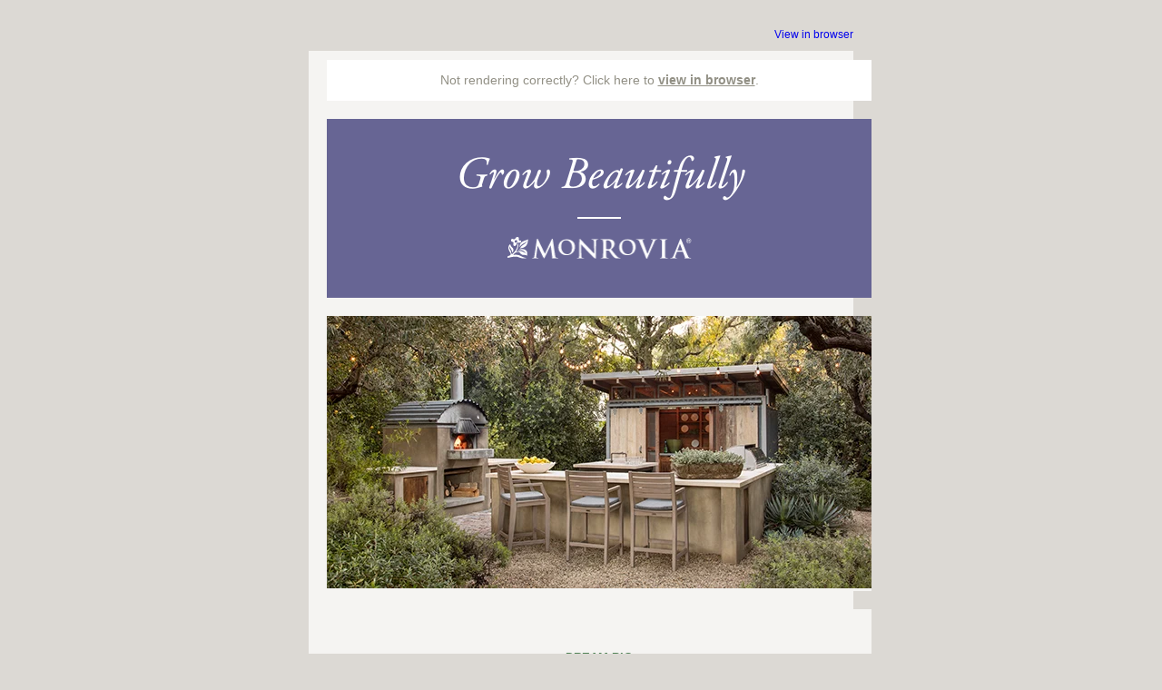

--- FILE ---
content_type: text/html;charset=utf-8
request_url: https://go.monrovia.com/get-ready-for-life-in-the-garden
body_size: 6037
content:
<!DOCTYPE html PUBLIC "-//W3C//DTD XHTML 1.0 Transitional //EN" "http://www.w3.org/TR/xhtml1/DTD/xhtml1-transitional.dtd"><html xmlns="http://www.w3.org/1999/xhtml" xmlns:o="urn:schemas-microsoft-com:office:office" xmlns:v="urn:schemas-microsoft-com:vml" lang="en"><head>
    <title>Get Ready for Life in the Garden</title>
    <meta property="og:title" content="Get Ready for Life in the Garden">
    <meta name="twitter:title" content="Get Ready for Life in the Garden">
    
    
    
<meta name="x-apple-disable-message-reformatting">
<meta http-equiv="Content-Type" content="text/html; charset=UTF-8">

<meta http-equiv="X-UA-Compatible" content="IE=edge">

<meta name="viewport" content="width=device-width, initial-scale=1.0">


    <!--[if gte mso 9]>
  <xml>
      <o:OfficeDocumentSettings>
      <o:AllowPNG/>
      <o:PixelsPerInch>96</o:PixelsPerInch>
      </o:OfficeDocumentSettings>
  </xml>
  
  <style>
    ul > li {
      text-indent: -1em;
    }
  </style>
<![endif]-->
<!--[if mso]>
<style type="text/css">
 body, td {font-family: Arial, Helvetica, sans-serif;}
</style>
<![endif]-->


    






      













    


  <meta name="generator" content="HubSpot"><meta property="og:url" content="https://go.monrovia.com/get-ready-for-life-in-the-garden"><meta name="robots" content="noindex,follow"><!--[if !((mso)|(IE))]><!-- --><style type="text/css">.moz-text-html .hse-column-container{max-width:600px !important;width:600px !important}
.moz-text-html .hse-column{display:table-cell;vertical-align:top}.moz-text-html .hse-section .hse-size-12{max-width:600px !important;width:600px !important}
[owa] .hse-column-container{max-width:600px !important;width:600px !important}[owa] .hse-column{display:table-cell;vertical-align:top}
[owa] .hse-section .hse-size-12{max-width:600px !important;width:600px !important}
@media only screen and (min-width:640px){.hse-column-container{max-width:600px !important;width:600px !important}
.hse-column{display:table-cell;vertical-align:top}.hse-section .hse-size-12{max-width:600px !important;width:600px !important}
}@media only screen and (max-width:639px){img.stretch-on-mobile,.hs_rss_email_entries_table img,.hs-stretch-cta .hs-cta-img{height:auto !important;width:100% !important}
.display_block_on_small_screens{display:block}.hs_padded{padding-left:20px !important;padding-right:20px !important}
}</style><!--<![endif]--><style type="text/css">body[data-outlook-cycle] img.stretch-on-mobile,body[data-outlook-cycle] .hs_rss_email_entries_table img{height:auto !important;width:100% !important}
body[data-outlook-cycle] .hs_padded{padding-left:20px !important;padding-right:20px !important}
a[x-apple-data-detectors]{color:inherit !important;text-decoration:none !important;font-size:inherit !important;font-family:inherit !important;font-weight:inherit !important;line-height:inherit !important}
#outlook a{padding:0}.yshortcuts a{border-bottom:none !important}a{text-decoration:underline}
.ExternalClass{width:100%}.ExternalClass,.ExternalClass p,.ExternalClass td,.ExternalClass div,.ExternalClass span,.ExternalClass font{line-height:100%}
p{margin:0}body{-ms-text-size-adjust:100%;-webkit-text-size-adjust:100%;-webkit-font-smoothing:antialiased;moz-osx-font-smoothing:grayscale}
@media only screen and (max-width:639px){img.stretch-on-mobile,.hs_rss_email_entries_table img,.hs-stretch-cta .hs-cta-img{height:auto !important;width:100% !important}
}@media only screen and (max-width:639px){img.stretch-on-mobile,.hs_rss_email_entries_table img,.hs-stretch-cta .hs-cta-img{height:auto !important;width:100% !important}
}</style></head>
  <body bgcolor="#DCD9D4" style="margin:0 !important; padding:0 !important; font-family:Arial, sans-serif; font-size:15px; color:#000000; word-break:break-word">
    


<div id="preview_text" style="display:none!important;font-size:1px;color:#DCD9D4;line-height:1px;max-height:0px;max-width:0px;opacity:0;overflow:hidden;" lang="en">We're helping you get ready for a big year of growing confidently with a design guide written by an expert, and lots of garden tips.&nbsp;&nbsp;</div>


    
<!--[if gte mso 9]>
<v:background xmlns:v="urn:schemas-microsoft-com:vml" fill="t">
  
    <v:fill type="tile" size="100%,100%" color="#DCD9D4"/>
  
</v:background>
<![endif]-->


    <div class="hse-body-background" style="background-color:#dcd9d4" bgcolor="#dcd9d4" lang="en">
      <table role="presentation" class="hse-body-wrapper-table" cellpadding="0" cellspacing="0" style="border-spacing:0 !important; border-collapse:collapse; mso-table-lspace:0pt; mso-table-rspace:0pt; margin:0; padding:0; width:100% !important; min-width:320px !important; height:100% !important" width="100%" height="100%">
        <tbody><tr>
          <td class="hse-body-wrapper-td" valign="top" style="border-collapse:collapse; mso-line-height-rule:exactly; font-family:Arial, sans-serif; font-size:15px; color:#000000; word-break:break-word; padding-top:20px">
            <div id="hs_cos_wrapper_main" class="hs_cos_wrapper hs_cos_wrapper_widget hs_cos_wrapper_type_dnd_area" style="color: inherit; font-size: inherit; line-height: inherit;" data-hs-cos-general-type="widget" data-hs-cos-type="dnd_area">  <div id="section_1661899748474" class="hse-section hse-section-first" style="padding-left:10px; padding-right:10px">

    
    
    <!--[if !((mso)|(IE))]><!-- -->
      <div class="hse-column-container" style="min-width:280px; max-width:600px; width:100%; Margin-left:auto; Margin-right:auto; border-collapse:collapse; border-spacing:0">
    <!--<![endif]-->
    
    <!--[if (mso)|(IE)]>
      <div class="hse-column-container" style="min-width:280px;max-width:600px;width:100%;Margin-left:auto;Margin-right:auto;border-collapse:collapse;border-spacing:0;">
      <table align="center" style="border-collapse:collapse;mso-table-lspace:0pt;mso-table-rspace:0pt;width:600px;" cellpadding="0" cellspacing="0" role="presentation">
      <tr>
    <![endif]-->

    <!--[if (mso)|(IE)]>
  <td valign="top" style="width:600px;">
<![endif]-->
<!--[if gte mso 9]>
  <table role="presentation" width="600" cellpadding="0" cellspacing="0" style="border-collapse:collapse;mso-table-lspace:0pt;mso-table-rspace:0pt;width:600px">
<![endif]-->
<div id="column_1661899748474_0" class="hse-column hse-size-12">
  <div id="hs_cos_wrapper_module_16618997484702" class="hs_cos_wrapper hs_cos_wrapper_widget hs_cos_wrapper_type_module" style="color: inherit; font-size: inherit; line-height: inherit;" data-hs-cos-general-type="widget" data-hs-cos-type="module"><!-- email_web_version_link.module - email-default-modules -->











<div style="overflow:hidden">
<table role="presentation" class="hse-pre-header hse-secondary" width="100%" cellpadding="0" cellspacing="0" style="border-spacing:0 !important; border-collapse:collapse; mso-table-lspace:0pt; mso-table-rspace:0pt; text-align:right; font-family:Arial, sans-serif; font-size:12px; line-height:135%; color:#23496d; margin-bottom:0; padding:0" align="right">
    <tbody>
        <tr>
            
            <td align="right" valign="top" style="border-collapse:collapse; mso-line-height-rule:exactly; color:#000000; word-break:break-word; text-align:right; font-family:Arial, sans-serif; font-size:12px; padding:10px 0; margin-bottom:0; line-height:135%">
                <a href="https://go.monrovia.com/get-ready-for-life-in-the-garden?ecid=&amp;utm_campaign=Nurture%20%7C%20Grow%20Beautifully&amp;utm_source=hs_email&amp;utm_medium=email&amp;_hsenc=p2ANqtz-8-fNwga9Qdy2ilazgU0kdHMlSO0H_E5aVR2pbZIPrzs-VbWZ9RGExeFnA2l3e31V5yScyw" style="mso-line-height-rule:exactly; color:; font-weight:normal; text-decoration:none; font-style:normal" data-hs-link-id="0" target="_blank" data-hs-link-id-v2="O4k7GBL6">View in browser</a>
            </td>
            
        </tr>
    </tbody>
</table>
</div></div>
</div>
<!--[if gte mso 9]></table><![endif]-->
<!--[if (mso)|(IE)]></td><![endif]-->


    <!--[if (mso)|(IE)]></tr></table><![endif]-->

    </div>
   
  </div>

  <div id="section_0" class="hse-section" style="padding-left:10px; padding-right:10px">

    
    
    <!--[if !((mso)|(IE))]><!-- -->
      <div class="hse-column-container hse-border hse-border-top" style="min-width:280px; max-width:600px; width:100%; Margin-left:auto; Margin-right:auto; border-collapse:collapse; border-spacing:0; border-left:0px solid #cccccc; border-right:0px solid #cccccc; box-sizing:border-box; border-top:0px solid #cccccc; background-color:#F5F4F2" bgcolor="#F5F4F2">
    <!--<![endif]-->
    
    <!--[if (mso)|(IE)]>
      <div class="hse-column-container" style="min-width:280px;max-width:600px;width:100%;Margin-left:auto;Margin-right:auto;border-collapse:collapse;border-spacing:0;">
      <table align="center" style="border-collapse:collapse;mso-table-lspace:0pt;mso-table-rspace:0pt;width:600px;border-left:0px solid #cccccc;border-right:0px solid #cccccc;border-top:0px solid #cccccc" cellpadding="0" cellspacing="0" role="presentation" class="hse-border hse-border-top" width="600" bgcolor="#F5F4F2">
      <tr style="background-color:#F5F4F2;">
    <![endif]-->

    <!--[if (mso)|(IE)]>
  <td valign="top" style="width:600px;">
<![endif]-->
<!--[if gte mso 9]>
  <table role="presentation" width="600" cellpadding="0" cellspacing="0" style="border-collapse:collapse;mso-table-lspace:0pt;mso-table-rspace:0pt;width:600px">
<![endif]-->
<div id="column_0_0" class="hse-column hse-size-12">
  <table role="presentation" cellpadding="0" cellspacing="0" width="100%" style="border-spacing:0 !important; border-collapse:collapse; mso-table-lspace:0pt; mso-table-rspace:0pt"><tbody><tr><td class="hs_padded" style="border-collapse:collapse; mso-line-height-rule:exactly; font-family:Arial, sans-serif; font-size:15px; color:#000000; word-break:break-word; padding:10px 20px"><div id="hs_cos_wrapper_module_1613017577294182" class="hs_cos_wrapper hs_cos_wrapper_widget hs_cos_wrapper_type_module" style="color: inherit; font-size: inherit; line-height: inherit;" data-hs-cos-general-type="widget" data-hs-cos-type="module">
  
    <table border="0" cellpadding="0" cellspacing="0" width="600" bgcolor="#ffffff" style="border-spacing:0 !important; border-collapse:collapse; mso-table-lspace:0pt; mso-table-rspace:0pt; background-color:#ffffff">
      <tbody>
        <tr>
          <td style="border-collapse:collapse; mso-line-height-rule:exactly; font-family:Arial, sans-serif; font-size:15px; color:#000000; word-break:break-word; padding:15px">
            <p style="mso-line-height-rule:exactly; color:#929085; font-size:14px; line-height:1.14; font-family:'Arial', sans-serif; text-align:center; margin:0" align="center">Not rendering correctly? Click here to <a class="hubspot-mergetag" style="mso-line-height-rule:exactly; color:#929085; font-weight:bold; text-decoration:underline" data-viewaswebpage="true" href="https://go.monrovia.com/get-ready-for-life-in-the-garden?ecid=&amp;utm_campaign=Nurture%20%7C%20Grow%20Beautifully&amp;utm_source=hs_email&amp;utm_medium=email&amp;_hsenc=p2ANqtz-8-fNwga9Qdy2ilazgU0kdHMlSO0H_E5aVR2pbZIPrzs-VbWZ9RGExeFnA2l3e31V5yScyw" data-hs-link-id="1" target="_blank" data-hs-link-id-v2="YnkbV4Zm">view in browser</a>.</p>
          </td>
        </tr>
      </tbody>
    </table>
  
</div></td></tr></tbody></table>
</div>
<!--[if gte mso 9]></table><![endif]-->
<!--[if (mso)|(IE)]></td><![endif]-->


    <!--[if (mso)|(IE)]></tr></table><![endif]-->

    </div>
   
  </div>

  <div id="section_1" class="hse-section" style="padding-left:10px; padding-right:10px">

    
    
    <!--[if !((mso)|(IE))]><!-- -->
      <div class="hse-column-container hse-border" style="min-width:280px; max-width:600px; width:100%; Margin-left:auto; Margin-right:auto; border-collapse:collapse; border-spacing:0; border-left:0px solid #cccccc; border-right:0px solid #cccccc; box-sizing:border-box; background-color:#F5F4F2" bgcolor="#F5F4F2">
    <!--<![endif]-->
    
    <!--[if (mso)|(IE)]>
      <div class="hse-column-container" style="min-width:280px;max-width:600px;width:100%;Margin-left:auto;Margin-right:auto;border-collapse:collapse;border-spacing:0;">
      <table align="center" style="border-collapse:collapse;mso-table-lspace:0pt;mso-table-rspace:0pt;width:600px;border-left:0px solid #cccccc;border-right:0px solid #cccccc" cellpadding="0" cellspacing="0" role="presentation" class="hse-border" width="600" bgcolor="#F5F4F2">
      <tr style="background-color:#F5F4F2;">
    <![endif]-->

    <!--[if (mso)|(IE)]>
  <td valign="top" style="width:600px;">
<![endif]-->
<!--[if gte mso 9]>
  <table role="presentation" width="600" cellpadding="0" cellspacing="0" style="border-collapse:collapse;mso-table-lspace:0pt;mso-table-rspace:0pt;width:600px">
<![endif]-->
<div id="column_1_0" class="hse-column hse-size-12">
  <table role="presentation" cellpadding="0" cellspacing="0" width="100%" style="border-spacing:0 !important; border-collapse:collapse; mso-table-lspace:0pt; mso-table-rspace:0pt"><tbody><tr><td class="hs_padded" style="border-collapse:collapse; mso-line-height-rule:exactly; font-family:Arial, sans-serif; font-size:15px; color:#000000; word-break:break-word; padding:10px 20px"><div id="hs_cos_wrapper_module_1613018001543202" class="hs_cos_wrapper hs_cos_wrapper_widget hs_cos_wrapper_type_module" style="color: inherit; font-size: inherit; line-height: inherit;" data-hs-cos-general-type="widget" data-hs-cos-type="module">
  <table border="0" cellpadding="0" cellspacing="0" width="600" bgcolor="#676594" style="border-spacing:0 !important; border-collapse:collapse; mso-table-lspace:0pt; mso-table-rspace:0pt; background-color:#676594">
    <tbody>
      <tr>
        <td style="border-collapse:collapse; mso-line-height-rule:exactly; font-family:Arial, sans-serif; font-size:15px; color:#000000; word-break:break-word; padding:40px 15px">
          <table border="0" cellpadding="0" cellspacing="0" width="100%" valign="top" style="border-spacing:0 !important; border-collapse:collapse; mso-table-lspace:0pt; mso-table-rspace:0pt">
            <tbody>
              <tr>
                <td style="border-collapse:collapse; mso-line-height-rule:exactly; font-family:Arial, sans-serif; font-size:15px; color:#000000; word-break:break-word; text-align:center" align="center">
                  
                    <img src="https://go.monrovia.com/hs-fs/hubfs/grow-beautifully-1.png?width=858&amp;upscale=true&amp;name=grow-beautifully-1.png" alt="Grow Beautifully" style="outline:none; text-decoration:none; -ms-interpolation-mode:bicubic; width:429px; max-width:429px" width="429">
                  
                </td>
              </tr>
              
                <tr>
                  <td style="border-collapse:collapse; mso-line-height-rule:exactly; font-family:Arial, sans-serif; font-size:15px; color:#000000; word-break:break-word; text-align:center; line-height:0; padding:12px 0 20px" align="center">
                    <img src="https://go.monrovia.com/hs-fs/hubfs/line-border.png?width=96&amp;upscale=true&amp;name=line-border.png" style="outline:none; text-decoration:none; -ms-interpolation-mode:bicubic; width:48px; max-width:48px" width="48">
                  </td>
                </tr>
                <tr>
                  <td style="border-collapse:collapse; mso-line-height-rule:exactly; font-family:Arial, sans-serif; font-size:15px; color:#000000; word-break:break-word; text-align:center" align="center">
                    <img src="https://go.monrovia.com/hs-fs/hubfs/monrovia-1.png?width=406&amp;upscale=true&amp;name=monrovia-1.png" alt="Monrovia" style="outline:none; text-decoration:none; -ms-interpolation-mode:bicubic; width:203px; max-width:203px" width="203">
                  </td>
                </tr>
              
            </tbody>
          </table>
        </td>
      </tr>
    </tbody>
  </table>
</div></td></tr></tbody></table>
</div>
<!--[if gte mso 9]></table><![endif]-->
<!--[if (mso)|(IE)]></td><![endif]-->


    <!--[if (mso)|(IE)]></tr></table><![endif]-->

    </div>
   
  </div>

  <div id="section_2" class="hse-section" style="padding-left:10px; padding-right:10px">

    
    
    <!--[if !((mso)|(IE))]><!-- -->
      <div class="hse-column-container hse-border" style="min-width:280px; max-width:600px; width:100%; Margin-left:auto; Margin-right:auto; border-collapse:collapse; border-spacing:0; border-left:0px solid #cccccc; border-right:0px solid #cccccc; box-sizing:border-box; background-color:#F5F4F2" bgcolor="#F5F4F2">
    <!--<![endif]-->
    
    <!--[if (mso)|(IE)]>
      <div class="hse-column-container" style="min-width:280px;max-width:600px;width:100%;Margin-left:auto;Margin-right:auto;border-collapse:collapse;border-spacing:0;">
      <table align="center" style="border-collapse:collapse;mso-table-lspace:0pt;mso-table-rspace:0pt;width:600px;border-left:0px solid #cccccc;border-right:0px solid #cccccc" cellpadding="0" cellspacing="0" role="presentation" class="hse-border" width="600" bgcolor="#F5F4F2">
      <tr style="background-color:#F5F4F2;">
    <![endif]-->

    <!--[if (mso)|(IE)]>
  <td valign="top" style="width:600px;">
<![endif]-->
<!--[if gte mso 9]>
  <table role="presentation" width="600" cellpadding="0" cellspacing="0" style="border-collapse:collapse;mso-table-lspace:0pt;mso-table-rspace:0pt;width:600px">
<![endif]-->
<div id="column_2_0" class="hse-column hse-size-12">
  <table role="presentation" cellpadding="0" cellspacing="0" width="100%" style="border-spacing:0 !important; border-collapse:collapse; mso-table-lspace:0pt; mso-table-rspace:0pt"><tbody><tr><td class="hs_padded" style="border-collapse:collapse; mso-line-height-rule:exactly; font-family:Arial, sans-serif; font-size:15px; color:#000000; word-break:break-word; padding:10px 20px"><div id="hs_cos_wrapper_module_1613017726383195" class="hs_cos_wrapper hs_cos_wrapper_widget hs_cos_wrapper_type_module" style="color: inherit; font-size: inherit; line-height: inherit;" data-hs-cos-general-type="widget" data-hs-cos-type="module">
  <table class="fullwidth-img" border="0" cellpadding="0" cellspacing="0" width="600" bgcolor="#F5F4F2" style="border-spacing:0 !important; border-collapse:collapse; mso-table-lspace:0pt; mso-table-rspace:0pt; background-color:#F5F4F2">
    <tbody>
      <tr>
        <td style="border-collapse:collapse; mso-line-height-rule:exactly; font-family:Arial, sans-serif; font-size:15px; color:#000000; word-break:break-word">
          
            <a href="https://www.monrovia.com/be-inspired/guide-to-creating-outdoor-living-spaces.html?utm_campaign=Nurture%20%7C%20Grow%20Beautifully&amp;utm_source=hs_email&amp;utm_medium=email&amp;_hsenc=p2ANqtz-8-fNwga9Qdy2ilazgU0kdHMlSO0H_E5aVR2pbZIPrzs-VbWZ9RGExeFnA2l3e31V5yScyw" style="color:#00a4bd; mso-line-height-rule:exactly" data-hs-link-id="0" target="_blank" data-hs-link-id-v2="9h2qylX1">
              <img src="https://go.monrovia.com/hs-fs/hubfs/600x300%20email%20OT214363%20copy.jpg?width=1200&amp;upscale=true&amp;name=600x300%20email%20OT214363%20copy.jpg" alt="600x300 email OT214363 copy" style="outline:none; text-decoration:none; -ms-interpolation-mode:bicubic; border:none; width:600px; max-width:600px" width="600">
            </a>
          
        </td>
      </tr>
    </tbody>
  </table>
</div></td></tr></tbody></table>
</div>
<!--[if gte mso 9]></table><![endif]-->
<!--[if (mso)|(IE)]></td><![endif]-->


    <!--[if (mso)|(IE)]></tr></table><![endif]-->

    </div>
   
  </div>

  <div id="section_3" class="hse-section" style="padding-left:10px; padding-right:10px">

    
    
    <!--[if !((mso)|(IE))]><!-- -->
      <div class="hse-column-container hse-border" style="min-width:280px; max-width:600px; width:100%; Margin-left:auto; Margin-right:auto; border-collapse:collapse; border-spacing:0; border-left:0px solid #cccccc; border-right:0px solid #cccccc; box-sizing:border-box; background-color:#F5F4F2" bgcolor="#F5F4F2">
    <!--<![endif]-->
    
    <!--[if (mso)|(IE)]>
      <div class="hse-column-container" style="min-width:280px;max-width:600px;width:100%;Margin-left:auto;Margin-right:auto;border-collapse:collapse;border-spacing:0;">
      <table align="center" style="border-collapse:collapse;mso-table-lspace:0pt;mso-table-rspace:0pt;width:600px;border-left:0px solid #cccccc;border-right:0px solid #cccccc" cellpadding="0" cellspacing="0" role="presentation" class="hse-border" width="600" bgcolor="#F5F4F2">
      <tr style="background-color:#F5F4F2;">
    <![endif]-->

    <!--[if (mso)|(IE)]>
  <td valign="top" style="width:600px;">
<![endif]-->
<!--[if gte mso 9]>
  <table role="presentation" width="600" cellpadding="0" cellspacing="0" style="border-collapse:collapse;mso-table-lspace:0pt;mso-table-rspace:0pt;width:600px">
<![endif]-->
<div id="column_3_0" class="hse-column hse-size-12">
  <table role="presentation" cellpadding="0" cellspacing="0" width="100%" style="border-spacing:0 !important; border-collapse:collapse; mso-table-lspace:0pt; mso-table-rspace:0pt"><tbody><tr><td class="hs_padded" style="border-collapse:collapse; mso-line-height-rule:exactly; font-family:Arial, sans-serif; font-size:15px; color:#000000; word-break:break-word; padding:10px 20px"><div id="hs_cos_wrapper_module_161407734895460" class="hs_cos_wrapper hs_cos_wrapper_widget hs_cos_wrapper_type_module" style="color: inherit; font-size: inherit; line-height: inherit;" data-hs-cos-general-type="widget" data-hs-cos-type="module">
  <table border="0" cellpadding="0" cellspacing="0" width="600" bgcolor="#F5F4F2" style="border-spacing:0 !important; border-collapse:collapse; mso-table-lspace:0pt; mso-table-rspace:0pt; background-color:#F5F4F2">
    <tbody>
      <tr>
        <td width="50" class="h-spacing" style="border-collapse:collapse; mso-line-height-rule:exactly; font-family:Arial, sans-serif; font-size:15px; color:#000000; word-break:break-word"></td>
        <td align="center" style="border-collapse:collapse; mso-line-height-rule:exactly; font-family:Arial, sans-serif; font-size:15px; color:#000000; word-break:break-word; padding:46px 0 56px; text-align:center">
          
            <p style="mso-line-height-rule:exactly; color:#4f8154; font-size:13px; line-height:1.15; font-family:Arial, sans-serif; font-weight:bold; margin:0 0 9px">
              DREAM BIG
            </p>
          
          
            <p style="mso-line-height-rule:exactly; color:#2e452f; font-size:25px; line-height:1.13; font-family:Georgia, sans-serif; font-weight:400; margin:0 0 18px">
              A Designer's Guide to <br>Creating Outdoor Living Spaces
            </p>
          
          <p style="mso-line-height-rule:exactly; margin:0"><!--HubSpot Call-to-Action Code --><span class="hs-cta-wrapper" data-hs-img-pg="88266969-359e-4e2e-9e30-887a2b36ba51" id="hs-cta-wrapper-88266969-359e-4e2e-9e30-887a2b36ba51"><span class="hs-cta-node hs-cta-88266969-359e-4e2e-9e30-887a2b36ba51" id="hs-cta-88266969-359e-4e2e-9e30-887a2b36ba51"><a href="https://hsctaimages.net/ctas/v2/public/cs/ci/?pg=88266969-359e-4e2e-9e30-887a2b36ba51&amp;pid=1925176&amp;ecid=&amp;hseid=&amp;hsic=false&amp;utm_rewrite=REWRITE_ALL&amp;utm_campaign=Nurture%20%7C%20Grow%20Beautifully&amp;utm_source=hs_email&amp;utm_medium=email&amp;_hsenc=p2ANqtz-8-fNwga9Qdy2ilazgU0kdHMlSO0H_E5aVR2pbZIPrzs-VbWZ9RGExeFnA2l3e31V5yScyw" target="_blank" rel="noopener" style="color:#00a4bd; mso-line-height-rule:exactly" data-hs-link-id="0" data-hs-link-id-v2="9YHs1Y0F"><img class="hs-cta-img" id="hs-cta-img-88266969-359e-4e2e-9e30-887a2b36ba51" style="outline:none; text-decoration:none; -ms-interpolation-mode:bicubic; border:none; border-width:0px; width:auto !important; max-width:100% !important" mce_noresize="1" src="https://hsctaimages.net/ctas/v2/public/cs/il/?pg=88266969-359e-4e2e-9e30-887a2b36ba51&amp;pid=1925176&amp;ecid=&amp;hseid=&amp;hsic=false" alt="Get Inspired" srcset="https://hsctaimages.net/ctas/v2/public/cs/il/?pg=88266969-359e-4e2e-9e30-887a2b36ba51&amp;pid=1925176&amp;ecid=&amp;hseid=&amp;hsic=false&amp;dsf=2 2x, https://hsctaimages.net/ctas/v2/public/cs/il/?pg=88266969-359e-4e2e-9e30-887a2b36ba51&amp;pid=1925176&amp;ecid=&amp;hseid=&amp;hsic=false&amp;dsf=3 3x, https://hsctaimages.net/ctas/v2/public/cs/il/?pg=88266969-359e-4e2e-9e30-887a2b36ba51&amp;pid=1925176&amp;ecid=&amp;hseid=&amp;hsic=false&amp;dsf=4 4x"></a></span></span><!-- end HubSpot Call-to-Action Code --></p>
        </td>
        <td width="50" class="h-spacing" style="border-collapse:collapse; mso-line-height-rule:exactly; font-family:Arial, sans-serif; font-size:15px; color:#000000; word-break:break-word"></td>
      </tr>
    </tbody>
  </table>

 
  <table border="0" cellpadding="0" cellspacing="0" width="600" bgcolor="#ffffff" style="border-spacing:0 !important; border-collapse:collapse; mso-table-lspace:0pt; mso-table-rspace:0pt; background-color:#ffffff">
    <tbody>
      <tr>
        <td height="20" class="v-spacing" style="border-collapse:collapse; mso-line-height-rule:exactly; font-family:Arial, sans-serif; font-size:15px; color:#000000; word-break:break-word"></td>
      </tr>
    </tbody>
  </table>
 
</div></td></tr></tbody></table>
</div>
<!--[if gte mso 9]></table><![endif]-->
<!--[if (mso)|(IE)]></td><![endif]-->


    <!--[if (mso)|(IE)]></tr></table><![endif]-->

    </div>
   
  </div>

  <div id="section_4" class="hse-section" style="padding-left:10px; padding-right:10px">

    
    
    <!--[if !((mso)|(IE))]><!-- -->
      <div class="hse-column-container hse-border" style="min-width:280px; max-width:600px; width:100%; Margin-left:auto; Margin-right:auto; border-collapse:collapse; border-spacing:0; border-left:0px solid #cccccc; border-right:0px solid #cccccc; box-sizing:border-box; background-color:#F5F4F2" bgcolor="#F5F4F2">
    <!--<![endif]-->
    
    <!--[if (mso)|(IE)]>
      <div class="hse-column-container" style="min-width:280px;max-width:600px;width:100%;Margin-left:auto;Margin-right:auto;border-collapse:collapse;border-spacing:0;">
      <table align="center" style="border-collapse:collapse;mso-table-lspace:0pt;mso-table-rspace:0pt;width:600px;border-left:0px solid #cccccc;border-right:0px solid #cccccc" cellpadding="0" cellspacing="0" role="presentation" class="hse-border" width="600" bgcolor="#F5F4F2">
      <tr style="background-color:#F5F4F2;">
    <![endif]-->

    <!--[if (mso)|(IE)]>
  <td valign="top" style="width:600px;">
<![endif]-->
<!--[if gte mso 9]>
  <table role="presentation" width="600" cellpadding="0" cellspacing="0" style="border-collapse:collapse;mso-table-lspace:0pt;mso-table-rspace:0pt;width:600px">
<![endif]-->
<div id="column_4_0" class="hse-column hse-size-12">
  <table role="presentation" cellpadding="0" cellspacing="0" width="100%" style="border-spacing:0 !important; border-collapse:collapse; mso-table-lspace:0pt; mso-table-rspace:0pt"><tbody><tr><td class="hs_padded" style="border-collapse:collapse; mso-line-height-rule:exactly; font-family:Arial, sans-serif; font-size:15px; color:#000000; word-break:break-word; padding:10px 20px"><div id="hs_cos_wrapper_module_1613022999059284" class="hs_cos_wrapper hs_cos_wrapper_widget hs_cos_wrapper_type_module" style="color: inherit; font-size: inherit; line-height: inherit;" data-hs-cos-general-type="widget" data-hs-cos-type="module">
  <table class="featureitems" border="0" cellpadding="0" cellspacing="0" width="600" bgcolor="#ffffff" style="border-spacing:0 !important; border-collapse:collapse; mso-table-lspace:0pt; mso-table-rspace:0pt; background-color:#ffffff">
    <tbody>
      
        <tr>
          <td style="border-collapse:collapse; mso-line-height-rule:exactly; font-family:Arial, sans-serif; font-size:15px; color:#000000; word-break:break-word">          
            <table border="0" cellpadding="0" cellspacing="0" width="100%" valign="center" bgcolor="#7593bf" style="border-spacing:0 !important; border-collapse:collapse; mso-table-lspace:0pt; mso-table-rspace:0pt; background-color:#7593bf">
              <tbody>
                <tr>
                  <td class="fullwidth image" style="border-collapse:collapse; mso-line-height-rule:exactly; font-family:Arial, sans-serif; font-size:15px; color:#000000; word-break:break-word">
                    
                     <a href="https://www.monrovia.com/be-inspired/hellebores-spring-happy-harbingers.html?utm_campaign=Nurture%20%7C%20Grow%20Beautifully&amp;utm_source=hs_email&amp;utm_medium=email&amp;_hsenc=p2ANqtz-8-fNwga9Qdy2ilazgU0kdHMlSO0H_E5aVR2pbZIPrzs-VbWZ9RGExeFnA2l3e31V5yScyw" style="color:#00a4bd; mso-line-height-rule:exactly" data-hs-link-id="0" target="_blank" data-hs-link-id-v2="BWS1oGuV">
                        <img src="https://go.monrovia.com/hs-fs/hubfs/270sq%20Hellebore-IceNRoses-Pink-Doreen%202022-02-01%2016_55_04%20copy.jpg?width=600&amp;upscale=true&amp;name=270sq%20Hellebore-IceNRoses-Pink-Doreen%202022-02-01%2016_55_04%20copy.jpg" alt="270sq Hellebore-IceNRoses-Pink-Doreen 2022-02-01 16_55_04 copy" style="outline:none; text-decoration:none; -ms-interpolation-mode:bicubic; border:none; width:300px; max-width:300px" width="300">
                     </a>
                    
                  </td>
                  <td class="fullwidth featureitems__content" style="border-collapse:collapse; mso-line-height-rule:exactly; font-family:Arial, sans-serif; font-size:15px; color:#000000; word-break:break-word; padding:15px 38px">
                    
                      <p style="mso-line-height-rule:exactly; color:#ffffff; font-size:32px; line-height:1.25; font-family:Georgia, sans-serif; font-weight:400; margin:0 0 30px">Celebrate spring with hellebores</p>
<p style="mso-line-height-rule:exactly; color:#ffffff; font-size:32px; line-height:1.25; font-family:Georgia, sans-serif; font-weight:400; margin:0 0 30px"><!--HubSpot Call-to-Action Code --><span class="hs-cta-wrapper" data-hs-img-pg="208a9a13-ef99-43d0-9cff-7af654d1eaca" id="hs-cta-wrapper-208a9a13-ef99-43d0-9cff-7af654d1eaca"><span class="hs-cta-node hs-cta-208a9a13-ef99-43d0-9cff-7af654d1eaca" id="hs-cta-208a9a13-ef99-43d0-9cff-7af654d1eaca"><a href="https://hsctaimages.net/ctas/v2/public/cs/ci/?pg=208a9a13-ef99-43d0-9cff-7af654d1eaca&amp;pid=1925176&amp;ecid=&amp;hseid=&amp;hsic=false&amp;utm_rewrite=REWRITE_ALL&amp;utm_campaign=Nurture%20%7C%20Grow%20Beautifully&amp;utm_source=hs_email&amp;utm_medium=email&amp;_hsenc=p2ANqtz-8-fNwga9Qdy2ilazgU0kdHMlSO0H_E5aVR2pbZIPrzs-VbWZ9RGExeFnA2l3e31V5yScyw" target="_blank" rel="noopener" style="color:#00a4bd; mso-line-height-rule:exactly" data-hs-link-id="0" data-hs-link-id-v2="9e7+VAxD"><img class="hs-cta-img" id="hs-cta-img-208a9a13-ef99-43d0-9cff-7af654d1eaca" style="outline:none; text-decoration:none; -ms-interpolation-mode:bicubic; border:none; border-width:0px; width:auto !important; max-width:100% !important" mce_noresize="1" src="https://hsctaimages.net/ctas/v2/public/cs/il/?pg=208a9a13-ef99-43d0-9cff-7af654d1eaca&amp;pid=1925176&amp;ecid=&amp;hseid=&amp;hsic=false" alt="Learn More" srcset="https://hsctaimages.net/ctas/v2/public/cs/il/?pg=208a9a13-ef99-43d0-9cff-7af654d1eaca&amp;pid=1925176&amp;ecid=&amp;hseid=&amp;hsic=false&amp;dsf=2 2x, https://hsctaimages.net/ctas/v2/public/cs/il/?pg=208a9a13-ef99-43d0-9cff-7af654d1eaca&amp;pid=1925176&amp;ecid=&amp;hseid=&amp;hsic=false&amp;dsf=3 3x, https://hsctaimages.net/ctas/v2/public/cs/il/?pg=208a9a13-ef99-43d0-9cff-7af654d1eaca&amp;pid=1925176&amp;ecid=&amp;hseid=&amp;hsic=false&amp;dsf=4 4x"></a></span></span><!-- end HubSpot Call-to-Action Code --></p>
                    
                  </td>
                </tr>
              </tbody>
            </table>
          </td>
        </tr>
      
        
          <tr>
            <td height="20" class="v-spacing" style="border-collapse:collapse; mso-line-height-rule:exactly; font-family:Arial, sans-serif; font-size:15px; color:#000000; word-break:break-word"></td>
          </tr>
        
      
        <tr>
          <td style="border-collapse:collapse; mso-line-height-rule:exactly; font-family:Arial, sans-serif; font-size:15px; color:#000000; word-break:break-word">          
            <table border="0" cellpadding="0" cellspacing="0" width="100%" valign="center" bgcolor="#7593bf" style="border-spacing:0 !important; border-collapse:collapse; mso-table-lspace:0pt; mso-table-rspace:0pt; background-color:#7593bf">
              <tbody>
                <tr>
                  <td class="fullwidth image" style="border-collapse:collapse; mso-line-height-rule:exactly; font-family:Arial, sans-serif; font-size:15px; color:#000000; word-break:break-word">
                    
                     <a href="https://www.monrovia.com/be-inspired/our-top-10-gardening-tips.html?utm_campaign=Nurture%20%7C%20Grow%20Beautifully&amp;utm_source=hs_email&amp;utm_medium=email&amp;_hsenc=p2ANqtz-8-fNwga9Qdy2ilazgU0kdHMlSO0H_E5aVR2pbZIPrzs-VbWZ9RGExeFnA2l3e31V5yScyw" style="color:#00a4bd; mso-line-height-rule:exactly" data-hs-link-id="0" target="_blank" data-hs-link-id-v2="OvG72xjj">
                        <img src="https://go.monrovia.com/hs-fs/hubfs/270sq%20shutterstock_700968811%20copy.jpg?width=600&amp;upscale=true&amp;name=270sq%20shutterstock_700968811%20copy.jpg" alt="270sq shutterstock_700968811 copy" style="outline:none; text-decoration:none; -ms-interpolation-mode:bicubic; border:none; width:300px; max-width:300px" width="300">
                     </a>
                    
                  </td>
                  <td class="fullwidth featureitems__content" style="border-collapse:collapse; mso-line-height-rule:exactly; font-family:Arial, sans-serif; font-size:15px; color:#000000; word-break:break-word; padding:15px 38px">
                    
                      <p style="mso-line-height-rule:exactly; color:#ffffff; font-size:32px; line-height:1.25; font-family:Georgia, sans-serif; font-weight:400; margin:0 0 30px">Our top gardening tips</p>
<p style="mso-line-height-rule:exactly; color:#ffffff; font-size:32px; line-height:1.25; font-family:Georgia, sans-serif; font-weight:400; margin:0 0 30px"><!--HubSpot Call-to-Action Code --><span class="hs-cta-wrapper" data-hs-img-pg="0f27bd52-aaa8-4bff-a1f3-86dd64df13e9" id="hs-cta-wrapper-0f27bd52-aaa8-4bff-a1f3-86dd64df13e9"><span class="hs-cta-node hs-cta-0f27bd52-aaa8-4bff-a1f3-86dd64df13e9" id="hs-cta-0f27bd52-aaa8-4bff-a1f3-86dd64df13e9"><a href="https://hsctaimages.net/ctas/v2/public/cs/ci/?pg=0f27bd52-aaa8-4bff-a1f3-86dd64df13e9&amp;pid=1925176&amp;ecid=&amp;hseid=&amp;hsic=false&amp;utm_rewrite=REWRITE_ALL&amp;utm_campaign=Nurture%20%7C%20Grow%20Beautifully&amp;utm_source=hs_email&amp;utm_medium=email&amp;_hsenc=p2ANqtz-8-fNwga9Qdy2ilazgU0kdHMlSO0H_E5aVR2pbZIPrzs-VbWZ9RGExeFnA2l3e31V5yScyw" target="_blank" rel="noopener" style="color:#00a4bd; mso-line-height-rule:exactly" data-hs-link-id="0" data-hs-link-id-v2="IzvNbZgG"><img class="hs-cta-img" id="hs-cta-img-0f27bd52-aaa8-4bff-a1f3-86dd64df13e9" style="outline:none; text-decoration:none; -ms-interpolation-mode:bicubic; border:none; border-width:0px; width:auto !important; max-width:100% !important" mce_noresize="1" src="https://hsctaimages.net/ctas/v2/public/cs/il/?pg=0f27bd52-aaa8-4bff-a1f3-86dd64df13e9&amp;pid=1925176&amp;ecid=&amp;hseid=&amp;hsic=false" alt="Learn More" srcset="https://hsctaimages.net/ctas/v2/public/cs/il/?pg=0f27bd52-aaa8-4bff-a1f3-86dd64df13e9&amp;pid=1925176&amp;ecid=&amp;hseid=&amp;hsic=false&amp;dsf=2 2x, https://hsctaimages.net/ctas/v2/public/cs/il/?pg=0f27bd52-aaa8-4bff-a1f3-86dd64df13e9&amp;pid=1925176&amp;ecid=&amp;hseid=&amp;hsic=false&amp;dsf=3 3x, https://hsctaimages.net/ctas/v2/public/cs/il/?pg=0f27bd52-aaa8-4bff-a1f3-86dd64df13e9&amp;pid=1925176&amp;ecid=&amp;hseid=&amp;hsic=false&amp;dsf=4 4x"></a></span></span><!-- end HubSpot Call-to-Action Code --></p>
                    
                  </td>
                </tr>
              </tbody>
            </table>
          </td>
        </tr>
      
        
          <tr>
            <td height="20" class="v-spacing" style="border-collapse:collapse; mso-line-height-rule:exactly; font-family:Arial, sans-serif; font-size:15px; color:#000000; word-break:break-word"></td>
          </tr>
        
      
        <tr>
          <td style="border-collapse:collapse; mso-line-height-rule:exactly; font-family:Arial, sans-serif; font-size:15px; color:#000000; word-break:break-word">          
            <table border="0" cellpadding="0" cellspacing="0" width="100%" valign="center" bgcolor="#7593bf" style="border-spacing:0 !important; border-collapse:collapse; mso-table-lspace:0pt; mso-table-rspace:0pt; background-color:#7593bf">
              <tbody>
                <tr>
                  <td class="fullwidth image" style="border-collapse:collapse; mso-line-height-rule:exactly; font-family:Arial, sans-serif; font-size:15px; color:#000000; word-break:break-word">
                    
                     <a href="https://www.monrovia.com/be-inspired/hydrangea-care-guide.html?utm_campaign=Nurture%20%7C%20Grow%20Beautifully&amp;utm_source=hs_email&amp;utm_medium=email&amp;_hsenc=p2ANqtz-8-fNwga9Qdy2ilazgU0kdHMlSO0H_E5aVR2pbZIPrzs-VbWZ9RGExeFnA2l3e31V5yScyw" style="color:#00a4bd; mso-line-height-rule:exactly" data-hs-link-id="0" target="_blank" data-hs-link-id-v2="FlzOapw9">
                        <img src="https://go.monrovia.com/hs-fs/hubfs/270sq%2040987%20Hydrangea%20serrata%20SMMAKF2MT%20Seaside%20Serenade%20Cape%20May_2562MNC%20copy.jpg?width=600&amp;upscale=true&amp;name=270sq%2040987%20Hydrangea%20serrata%20SMMAKF2MT%20Seaside%20Serenade%20Cape%20May_2562MNC%20copy.jpg" alt="270sq 40987 Hydrangea serrata SMMAKF2MT Seaside Serenade Cape May_2562MNC copy" style="outline:none; text-decoration:none; -ms-interpolation-mode:bicubic; border:none; width:300px; max-width:300px" width="300">
                     </a>
                    
                  </td>
                  <td class="fullwidth featureitems__content" style="border-collapse:collapse; mso-line-height-rule:exactly; font-family:Arial, sans-serif; font-size:15px; color:#000000; word-break:break-word; padding:15px 38px">
                    
                      <p style="mso-line-height-rule:exactly; color:#ffffff; font-size:32px; line-height:1.25; font-family:Georgia, sans-serif; font-weight:400">Your complete hydrangea care guide</p>
<p style="mso-line-height-rule:exactly; color:#ffffff; font-size:32px; line-height:1.25; font-family:Georgia, sans-serif; font-weight:400"><!--HubSpot Call-to-Action Code --><span class="hs-cta-wrapper" data-hs-img-pg="98a68e6b-22f1-46da-aee7-9bbce2202525" id="hs-cta-wrapper-98a68e6b-22f1-46da-aee7-9bbce2202525"><span class="hs-cta-node hs-cta-98a68e6b-22f1-46da-aee7-9bbce2202525" id="hs-cta-98a68e6b-22f1-46da-aee7-9bbce2202525"><a href="https://hsctaimages.net/ctas/v2/public/cs/ci/?pg=98a68e6b-22f1-46da-aee7-9bbce2202525&amp;pid=1925176&amp;ecid=&amp;hseid=&amp;hsic=false&amp;utm_rewrite=REWRITE_ALL&amp;utm_campaign=Nurture%20%7C%20Grow%20Beautifully&amp;utm_source=hs_email&amp;utm_medium=email&amp;_hsenc=p2ANqtz-8-fNwga9Qdy2ilazgU0kdHMlSO0H_E5aVR2pbZIPrzs-VbWZ9RGExeFnA2l3e31V5yScyw" target="_blank" rel="noopener" style="color:#00a4bd; mso-line-height-rule:exactly" data-hs-link-id="0" data-hs-link-id-v2="KIDrVPqu"><img class="hs-cta-img" id="hs-cta-img-98a68e6b-22f1-46da-aee7-9bbce2202525" style="outline:none; text-decoration:none; -ms-interpolation-mode:bicubic; border:none; border-width:0px; width:auto !important; max-width:100% !important" mce_noresize="1" src="https://hsctaimages.net/ctas/v2/public/cs/il/?pg=98a68e6b-22f1-46da-aee7-9bbce2202525&amp;pid=1925176&amp;ecid=&amp;hseid=&amp;hsic=false" alt="Learn More" srcset="https://hsctaimages.net/ctas/v2/public/cs/il/?pg=98a68e6b-22f1-46da-aee7-9bbce2202525&amp;pid=1925176&amp;ecid=&amp;hseid=&amp;hsic=false&amp;dsf=2 2x, https://hsctaimages.net/ctas/v2/public/cs/il/?pg=98a68e6b-22f1-46da-aee7-9bbce2202525&amp;pid=1925176&amp;ecid=&amp;hseid=&amp;hsic=false&amp;dsf=3 3x, https://hsctaimages.net/ctas/v2/public/cs/il/?pg=98a68e6b-22f1-46da-aee7-9bbce2202525&amp;pid=1925176&amp;ecid=&amp;hseid=&amp;hsic=false&amp;dsf=4 4x"></a></span></span><!-- end HubSpot Call-to-Action Code --></p>
                    
                  </td>
                </tr>
              </tbody>
            </table>
          </td>
        </tr>
      
        
      
    </tbody>
  </table>
</div></td></tr></tbody></table>
</div>
<!--[if gte mso 9]></table><![endif]-->
<!--[if (mso)|(IE)]></td><![endif]-->


    <!--[if (mso)|(IE)]></tr></table><![endif]-->

    </div>
   
  </div>

  <div id="section_5" class="hse-section" style="padding-left:10px; padding-right:10px">

    
    
    <!--[if !((mso)|(IE))]><!-- -->
      <div class="hse-column-container hse-border" style="min-width:280px; max-width:600px; width:100%; Margin-left:auto; Margin-right:auto; border-collapse:collapse; border-spacing:0; border-left:0px solid #cccccc; border-right:0px solid #cccccc; box-sizing:border-box; background-color:#F5F4F2" bgcolor="#F5F4F2">
    <!--<![endif]-->
    
    <!--[if (mso)|(IE)]>
      <div class="hse-column-container" style="min-width:280px;max-width:600px;width:100%;Margin-left:auto;Margin-right:auto;border-collapse:collapse;border-spacing:0;">
      <table align="center" style="border-collapse:collapse;mso-table-lspace:0pt;mso-table-rspace:0pt;width:600px;border-left:0px solid #cccccc;border-right:0px solid #cccccc" cellpadding="0" cellspacing="0" role="presentation" class="hse-border" width="600" bgcolor="#F5F4F2">
      <tr style="background-color:#F5F4F2;">
    <![endif]-->

    <!--[if (mso)|(IE)]>
  <td valign="top" style="width:600px;">
<![endif]-->
<!--[if gte mso 9]>
  <table role="presentation" width="600" cellpadding="0" cellspacing="0" style="border-collapse:collapse;mso-table-lspace:0pt;mso-table-rspace:0pt;width:600px">
<![endif]-->
<div id="column_5_0" class="hse-column hse-size-12">
  <table role="presentation" cellpadding="0" cellspacing="0" width="100%" style="border-spacing:0 !important; border-collapse:collapse; mso-table-lspace:0pt; mso-table-rspace:0pt"><tbody><tr><td class="hs_padded" style="border-collapse:collapse; mso-line-height-rule:exactly; font-family:Arial, sans-serif; font-size:15px; color:#000000; word-break:break-word; padding:10px 20px"><div id="hs_cos_wrapper_module_1613024389936313" class="hs_cos_wrapper hs_cos_wrapper_widget hs_cos_wrapper_type_module" style="color: inherit; font-size: inherit; line-height: inherit;" data-hs-cos-general-type="widget" data-hs-cos-type="module">
  <table class="twocta" border="0" cellpadding="0" cellspacing="0" width="600" bgcolor="#ffffff" style="border-spacing:0 !important; border-collapse:collapse; mso-table-lspace:0pt; mso-table-rspace:0pt; background-color:#ffffff">
    <tbody>
      <tr>
        <td style="border-collapse:collapse; mso-line-height-rule:exactly; font-family:Arial, sans-serif; font-size:15px; color:#000000; word-break:break-word; padding:50px 15px">
          <table border="0" cellpadding="0" cellspacing="0" width="100%" valign="top" style="border-spacing:0 !important; border-collapse:collapse; mso-table-lspace:0pt; mso-table-rspace:0pt">
            <tbody>
              <tr>
                <td class="twocta__one fullwidth" width="304" style="border-collapse:collapse; mso-line-height-rule:exactly; font-family:Arial, sans-serif; font-size:15px; color:#000000; word-break:break-word; text-align:center" align="center">
                  <div class="ctawrapper" style="max-width: 170px; margin: 0 auto;">
                    
                      <p style="mso-line-height-rule:exactly; color:#2E452F; font-size:28px; line-height:1.36; font-weight:400; font-family:Georgia, sans-serif; margin:0 0 24px">
                        Order now for spring delivery
                      </p>
                    
                    <div id="hs_cos_wrapper_module_1613024389936313_" class="hs_cos_wrapper hs_cos_wrapper_widget hs_cos_wrapper_type_cta" style="color: inherit; font-size: inherit; line-height: inherit;" data-hs-cos-general-type="widget" data-hs-cos-type="cta"><!--HubSpot Call-to-Action Code --><span class="hs-cta-wrapper" data-hs-img-pg="9950ee59-ff3e-4569-b607-e08551968b99" id="hs-cta-wrapper-9950ee59-ff3e-4569-b607-e08551968b99"><span class="hs-cta-node hs-cta-9950ee59-ff3e-4569-b607-e08551968b99" id="hs-cta-9950ee59-ff3e-4569-b607-e08551968b99"><a href="https://hsctaimages.net/ctas/v2/public/cs/ci/?pg=9950ee59-ff3e-4569-b607-e08551968b99&amp;pid=1925176&amp;ecid=&amp;hseid=&amp;hsic=false&amp;utm_rewrite=REWRITE_ALL&amp;utm_campaign=Nurture%20%7C%20Grow%20Beautifully&amp;utm_source=hs_email&amp;utm_medium=email&amp;_hsenc=p2ANqtz-8-fNwga9Qdy2ilazgU0kdHMlSO0H_E5aVR2pbZIPrzs-VbWZ9RGExeFnA2l3e31V5yScyw" target="_blank" rel="noopener" style="color:#00a4bd; mso-line-height-rule:exactly" data-hs-link-id="0" data-hs-link-id-v2="RLjeZqol"><img class="hs-cta-img" id="hs-cta-img-9950ee59-ff3e-4569-b607-e08551968b99" style="outline:none; text-decoration:none; -ms-interpolation-mode:bicubic; border:none; border-width:0px; width:auto !important; max-width:100% !important" mce_noresize="1" src="https://hsctaimages.net/ctas/v2/public/cs/il/?pg=9950ee59-ff3e-4569-b607-e08551968b99&amp;pid=1925176&amp;ecid=&amp;hseid=&amp;hsic=false" alt="Find Plants" srcset="https://hsctaimages.net/ctas/v2/public/cs/il/?pg=9950ee59-ff3e-4569-b607-e08551968b99&amp;pid=1925176&amp;ecid=&amp;hseid=&amp;hsic=false&amp;dsf=2 2x, https://hsctaimages.net/ctas/v2/public/cs/il/?pg=9950ee59-ff3e-4569-b607-e08551968b99&amp;pid=1925176&amp;ecid=&amp;hseid=&amp;hsic=false&amp;dsf=3 3x, https://hsctaimages.net/ctas/v2/public/cs/il/?pg=9950ee59-ff3e-4569-b607-e08551968b99&amp;pid=1925176&amp;ecid=&amp;hseid=&amp;hsic=false&amp;dsf=4 4x"></a></span></span><!-- end HubSpot Call-to-Action Code --></div>                    
                  </div>
                </td>
                
                <td class="twocta__border fullwidth" width="2" style="border-collapse:collapse; mso-line-height-rule:exactly; font-family:Arial, sans-serif; font-size:15px; color:#000000; word-break:break-word; background-color:#DCD9D4" bgcolor="#DCD9D4"></td>
                                
                <td class="twocta__two fullwidth" width="294" style="border-collapse:collapse; mso-line-height-rule:exactly; font-family:Arial, sans-serif; font-size:15px; color:#000000; word-break:break-word; text-align:center" align="center">
                  <div class="ctawrapper" style="max-width: 170px; margin: 0 auto;">
                    
                      <p style="mso-line-height-rule:exactly; color:#2E452F; font-size:28px; line-height:1.36; font-weight:400; font-family:Georgia, sans-serif; margin:0 0 24px">
                        Distinctive plants for 2022 
                      </p>
                    
                    <div id="hs_cos_wrapper_module_1613024389936313_" class="hs_cos_wrapper hs_cos_wrapper_widget hs_cos_wrapper_type_cta" style="color: inherit; font-size: inherit; line-height: inherit;" data-hs-cos-general-type="widget" data-hs-cos-type="cta"><!--HubSpot Call-to-Action Code --><span class="hs-cta-wrapper" data-hs-img-pg="45edd31b-eb23-4284-8521-b3172b228388" id="hs-cta-wrapper-45edd31b-eb23-4284-8521-b3172b228388"><span class="hs-cta-node hs-cta-45edd31b-eb23-4284-8521-b3172b228388" id="hs-cta-45edd31b-eb23-4284-8521-b3172b228388"><a href="https://hsctaimages.net/ctas/v2/public/cs/ci/?pg=45edd31b-eb23-4284-8521-b3172b228388&amp;pid=1925176&amp;ecid=&amp;hseid=&amp;hsic=false&amp;utm_rewrite=REWRITE_ALL&amp;utm_campaign=Nurture%20%7C%20Grow%20Beautifully&amp;utm_source=hs_email&amp;utm_medium=email&amp;_hsenc=p2ANqtz-8-fNwga9Qdy2ilazgU0kdHMlSO0H_E5aVR2pbZIPrzs-VbWZ9RGExeFnA2l3e31V5yScyw" target="_blank" rel="noopener" style="color:#00a4bd; mso-line-height-rule:exactly" data-hs-link-id="0" data-hs-link-id-v2="dGlfF2Wz"><img class="hs-cta-img" id="hs-cta-img-45edd31b-eb23-4284-8521-b3172b228388" style="outline:none; text-decoration:none; -ms-interpolation-mode:bicubic; border:none; border-width:0px; width:auto !important; max-width:100% !important" mce_noresize="1" src="https://hsctaimages.net/ctas/v2/public/cs/il/?pg=45edd31b-eb23-4284-8521-b3172b228388&amp;pid=1925176&amp;ecid=&amp;hseid=&amp;hsic=false" alt="Get the Guide" srcset="https://hsctaimages.net/ctas/v2/public/cs/il/?pg=45edd31b-eb23-4284-8521-b3172b228388&amp;pid=1925176&amp;ecid=&amp;hseid=&amp;hsic=false&amp;dsf=2 2x, https://hsctaimages.net/ctas/v2/public/cs/il/?pg=45edd31b-eb23-4284-8521-b3172b228388&amp;pid=1925176&amp;ecid=&amp;hseid=&amp;hsic=false&amp;dsf=3 3x, https://hsctaimages.net/ctas/v2/public/cs/il/?pg=45edd31b-eb23-4284-8521-b3172b228388&amp;pid=1925176&amp;ecid=&amp;hseid=&amp;hsic=false&amp;dsf=4 4x"></a></span></span><!-- end HubSpot Call-to-Action Code --></div>              
                  </div>
                </td>
              </tr>
            </tbody>
          </table>
        </td>
      </tr>
    </tbody>
  </table>
</div></td></tr></tbody></table>
</div>
<!--[if gte mso 9]></table><![endif]-->
<!--[if (mso)|(IE)]></td><![endif]-->


    <!--[if (mso)|(IE)]></tr></table><![endif]-->

    </div>
   
  </div>

  <div id="section_6" class="hse-section" style="padding-left:10px; padding-right:10px">

    
    
    <!--[if !((mso)|(IE))]><!-- -->
      <div class="hse-column-container hse-border-bottom hse-border" style="min-width:280px; max-width:600px; width:100%; Margin-left:auto; Margin-right:auto; border-collapse:collapse; border-spacing:0; border-left:0px solid #cccccc; border-right:0px solid #cccccc; box-sizing:border-box; border-bottom:0px solid #cccccc; background-color:#F5F4F2" bgcolor="#F5F4F2">
    <!--<![endif]-->
    
    <!--[if (mso)|(IE)]>
      <div class="hse-column-container" style="min-width:280px;max-width:600px;width:100%;Margin-left:auto;Margin-right:auto;border-collapse:collapse;border-spacing:0;">
      <table align="center" style="border-collapse:collapse;mso-table-lspace:0pt;mso-table-rspace:0pt;width:600px;border-bottom:0px solid #cccccc;border-left:0px solid #cccccc;border-right:0px solid #cccccc" cellpadding="0" cellspacing="0" role="presentation" class="hse-border-bottom hse-border" width="600" bgcolor="#F5F4F2">
      <tr style="background-color:#F5F4F2;">
    <![endif]-->

    <!--[if (mso)|(IE)]>
  <td valign="top" style="width:600px;">
<![endif]-->
<!--[if gte mso 9]>
  <table role="presentation" width="600" cellpadding="0" cellspacing="0" style="border-collapse:collapse;mso-table-lspace:0pt;mso-table-rspace:0pt;width:600px">
<![endif]-->
<div id="column_6_0" class="hse-column hse-size-12">
  <table role="presentation" cellpadding="0" cellspacing="0" width="100%" style="border-spacing:0 !important; border-collapse:collapse; mso-table-lspace:0pt; mso-table-rspace:0pt"><tbody><tr><td class="hs_padded" style="border-collapse:collapse; mso-line-height-rule:exactly; font-family:Arial, sans-serif; font-size:15px; color:#000000; word-break:break-word; padding:10px 20px"><div id="hs_cos_wrapper_module_1613040083739341" class="hs_cos_wrapper hs_cos_wrapper_widget hs_cos_wrapper_type_module" style="color: inherit; font-size: inherit; line-height: inherit;" data-hs-cos-general-type="widget" data-hs-cos-type="module"><table class="footerwrapper" border="0" cellpadding="0" cellspacing="0" width="600" bgcolor="#2E452F" style="border-spacing:0 !important; border-collapse:collapse; mso-table-lspace:0pt; mso-table-rspace:0pt; background-color:#2E452F">
  <tbody>
    <tr>
      <td width="15" class="h-spacing" style="border-collapse:collapse; mso-line-height-rule:exactly; font-family:Arial, sans-serif; font-size:15px; color:#000000; word-break:break-word"></td>
      <td style="border-collapse:collapse; mso-line-height-rule:exactly; font-family:Arial, sans-serif; font-size:15px; color:#000000; word-break:break-word; padding:50px 0 34px">        
        <table border="0" cellpadding="0" cellspacing="0" width="100%" valign="top" style="border-spacing:0 !important; border-collapse:collapse; mso-table-lspace:0pt; mso-table-rspace:0pt">
          <tbody>
            <tr>
              <td style="border-collapse:collapse; mso-line-height-rule:exactly; font-family:Arial, sans-serif; font-size:15px; color:#000000; word-break:break-word; padding:0 0 21px; text-align:center" align="center">
                
                  <img src="https://go.monrovia.com/hs-fs/hubfs/monrovia.png?width=558&amp;upscale=true&amp;name=monrovia.png" alt="monrovia" style="outline:none; text-decoration:none; -ms-interpolation-mode:bicubic; width:279px; max-width:279px" width="279">
                
              </td>
            </tr>
            <tr>
              <td style="border-collapse:collapse; mso-line-height-rule:exactly; font-family:Arial, sans-serif; font-size:15px; color:#000000; word-break:break-word; padding:0 0 31px; text-align:center" align="center">
                <p style="mso-line-height-rule:exactly; color:#fff; font-size:14px; line-height:1.29; font-family:Arial, sans-serif; font-weight:400; margin:0">Monrovia Nursery Company<br>817 E. Monrovia Place,  Azusa CA 91702 </p>
              </td>
            </tr>
            <tr>
              <td style="border-collapse:collapse; mso-line-height-rule:exactly; font-family:Arial, sans-serif; font-size:15px; color:#000000; word-break:break-word; padding:0 0 31px; text-align:center" align="center">
                <table class="social-links" width="100%" align="center" style="border-spacing:0 !important; border-collapse:collapse; mso-table-lspace:0pt; mso-table-rspace:0pt; border-width:0px" cellspacing="0" valign="top">
<tbody>
<tr>
<td style="border-collapse:collapse; mso-line-height-rule:exactly; font-family:Arial, sans-serif; font-size:15px; color:#000000; word-break:break-word; border-width:0px; padding:0px" align="center">
<table style="border-spacing:0 !important; border-collapse:collapse; mso-table-lspace:0pt; mso-table-rspace:0pt; border-width:0px" cellspacing="0">
<tbody>
<tr>
<td style="border-collapse:collapse; mso-line-height-rule:exactly; font-family:Arial, sans-serif; font-size:15px; color:#000000; word-break:break-word; width:40px !important; text-align:center !important; border-width:0px; padding:0px" width="40" align="center"><a href="https://www.facebook.com/monroviaplants?utm_campaign=Nurture%20%7C%20Grow%20Beautifully&amp;utm_source=hs_email&amp;utm_medium=email&amp;_hsenc=p2ANqtz-8-fNwga9Qdy2ilazgU0kdHMlSO0H_E5aVR2pbZIPrzs-VbWZ9RGExeFnA2l3e31V5yScyw" style="color:#00a4bd; mso-line-height-rule:exactly" data-hs-link-id="0" target="_blank" data-hs-link-id-v2="859qspyQ"> <img src="https://go.monrovia.com/hs-fs/hubfs/facebook.png?upscale=true&amp;width=22&amp;height=40&amp;upscale=true&amp;name=facebook.png" alt="Facebook" width="11" height="20" style="outline:none; text-decoration:none; -ms-interpolation-mode:bicubic; border:none; width:11px !important; max-width:11px !important" srcset="https://go.monrovia.com/hs-fs/hubfs/facebook.png?upscale=true&amp;width=22&amp;height=40&amp;upscale=true&amp;name=facebook.png 11w, https://go.monrovia.com/hs-fs/hubfs/facebook.png?upscale=true&amp;width=44&amp;height=80&amp;upscale=true&amp;name=facebook.png 22w" sizes="(max-width: 11px) 100vw, 11px"> </a></td>
<td style="border-collapse:collapse; mso-line-height-rule:exactly; font-family:Arial, sans-serif; font-size:15px; color:#000000; word-break:break-word; width:40px !important; text-align:center !important; border-width:0px; padding:0px" width="40" align="center"><a href="https://www.instagram.com/monroviaplants?utm_campaign=Nurture%20%7C%20Grow%20Beautifully&amp;utm_source=hs_email&amp;utm_medium=email&amp;_hsenc=p2ANqtz-8-fNwga9Qdy2ilazgU0kdHMlSO0H_E5aVR2pbZIPrzs-VbWZ9RGExeFnA2l3e31V5yScyw" style="color:#00a4bd; mso-line-height-rule:exactly" data-hs-link-id="0" target="_blank" data-hs-link-id-v2="qJG90IQi"> <img src="https://go.monrovia.com/hs-fs/hubfs/instagram.png?upscale=true&amp;width=40&amp;height=40&amp;upscale=true&amp;name=instagram.png" alt="Instagram" width="20" height="20" style="outline:none; text-decoration:none; -ms-interpolation-mode:bicubic; border:none; width:20px !important; max-width:20px !important" srcset="https://go.monrovia.com/hs-fs/hubfs/instagram.png?upscale=true&amp;width=40&amp;height=40&amp;upscale=true&amp;name=instagram.png 20w, https://go.monrovia.com/hs-fs/hubfs/instagram.png?upscale=true&amp;width=80&amp;height=80&amp;upscale=true&amp;name=instagram.png 40w" sizes="(max-width: 20px) 100vw, 20px"> </a></td>
<td style="border-collapse:collapse; mso-line-height-rule:exactly; font-family:Arial, sans-serif; font-size:15px; color:#000000; word-break:break-word; width:40px !important; text-align:center !important; border-width:0px; padding:0px" width="40" align="center"><a href="https://www.pinterest.com/monroviaplants?utm_campaign=Nurture%20%7C%20Grow%20Beautifully&amp;utm_source=hs_email&amp;utm_medium=email&amp;_hsenc=p2ANqtz-8-fNwga9Qdy2ilazgU0kdHMlSO0H_E5aVR2pbZIPrzs-VbWZ9RGExeFnA2l3e31V5yScyw" style="color:#00a4bd; mso-line-height-rule:exactly" data-hs-link-id="0" target="_blank" data-hs-link-id-v2="bXlVksL0"> <img src="https://go.monrovia.com/hs-fs/hubfs/pinterest.png?upscale=true&amp;width=40&amp;height=40&amp;upscale=true&amp;name=pinterest.png" alt="Pinterest" width="20" height="20" style="outline:none; text-decoration:none; -ms-interpolation-mode:bicubic; border:none; width:20px !important; max-width:20px !important" srcset="https://go.monrovia.com/hs-fs/hubfs/pinterest.png?upscale=true&amp;width=40&amp;height=40&amp;upscale=true&amp;name=pinterest.png 20w, https://go.monrovia.com/hs-fs/hubfs/pinterest.png?upscale=true&amp;width=80&amp;height=80&amp;upscale=true&amp;name=pinterest.png 40w" sizes="(max-width: 20px) 100vw, 20px"> </a></td>
<td style="border-collapse:collapse; mso-line-height-rule:exactly; font-family:Arial, sans-serif; font-size:15px; color:#000000; word-break:break-word; width:40px !important; text-align:center !important; border-width:0px; padding:0px" width="40" align="center"><a href="https://www.youtube.com/channel/UCaXBrC8zQhraHihS4a9tNog?utm_campaign=Nurture%20%7C%20Grow%20Beautifully&amp;utm_source=hs_email&amp;utm_medium=email&amp;_hsenc=p2ANqtz-8-fNwga9Qdy2ilazgU0kdHMlSO0H_E5aVR2pbZIPrzs-VbWZ9RGExeFnA2l3e31V5yScyw" style="color:#00a4bd; mso-line-height-rule:exactly" data-hs-link-id="0" target="_blank" data-hs-link-id-v2="zTFUiQ14"> <img src="https://go.monrovia.com/hs-fs/hubfs/youtube.png?upscale=true&amp;width=58&amp;height=40&amp;upscale=true&amp;name=youtube.png" alt="Youtube" width="29" height="20" style="outline:none; text-decoration:none; -ms-interpolation-mode:bicubic; border:none; width:29px !important; max-width:29px !important" srcset="https://go.monrovia.com/hs-fs/hubfs/youtube.png?upscale=true&amp;width=58&amp;height=40&amp;upscale=true&amp;name=youtube.png 29w, https://go.monrovia.com/hs-fs/hubfs/youtube.png?upscale=true&amp;width=116&amp;height=80&amp;upscale=true&amp;name=youtube.png 58w" sizes="(max-width: 29px) 100vw, 29px"> </a></td>
</tr>
</tbody>
</table>
</td>
</tr>
</tbody>
</table>
              </td>
            </tr>
            <tr>
              <td style="border-collapse:collapse; mso-line-height-rule:exactly; font-family:Arial, sans-serif; font-size:15px; color:#000000; word-break:break-word; text-align:center" align="center">
                <p style="mso-line-height-rule:exactly; color:#fff; font-size:14px; line-height:1.14; font-family:Arial, sans-serif; font-weight:400; margin:0 0 20px">Thank you for subscribing to Grow Beautifully | Newsletter from Monrovia</p>
<p style="mso-line-height-rule:exactly; color:#fff; font-size:14px; line-height:1.14; font-family:Arial, sans-serif; font-weight:bold; margin:0"><a class="hubspot-mergetag" data-unsubscribe="true" href="#" style="mso-line-height-rule:exactly; text-decoration:underline; whitespace:nowrap; color:#ffffff" data-hs-link-id="0" target="_blank" data-hs-link-id-v2="qjPJqCop">Manage Subscription</a> | <a class="hubspot-mergetag" data-unsubscribe="true" href="#" style="mso-line-height-rule:exactly; text-decoration:underline; whitespace:nowrap; color:#ffffff" data-hs-link-id="0" target="_blank" data-hs-link-id-v2="SFRZzEXk">Unsubscribe</a></p>
              </td>
            </tr>
          </tbody>
        </table>
      </td>      
      <td width="15" class="h-spacing" style="border-collapse:collapse; mso-line-height-rule:exactly; font-family:Arial, sans-serif; font-size:15px; color:#000000; word-break:break-word"></td>
  </tr></tbody>
</table></div></td></tr></tbody></table>
</div>
<!--[if gte mso 9]></table><![endif]-->
<!--[if (mso)|(IE)]></td><![endif]-->


    <!--[if (mso)|(IE)]></tr></table><![endif]-->

    </div>
   
  </div>

  <div id="section_7" class="hse-section hse-section-last" style="padding-left:10px; padding-right:10px; padding-bottom:20px">

    
    
    <!--[if !((mso)|(IE))]><!-- -->
      <div class="hse-column-container" style="min-width:280px; max-width:600px; width:100%; Margin-left:auto; Margin-right:auto; border-collapse:collapse; border-spacing:0; padding-bottom:10px; padding-top:10px">
    <!--<![endif]-->
    
    <!--[if (mso)|(IE)]>
      <div class="hse-column-container" style="min-width:280px;max-width:600px;width:100%;Margin-left:auto;Margin-right:auto;border-collapse:collapse;border-spacing:0;">
      <table align="center" style="border-collapse:collapse;mso-table-lspace:0pt;mso-table-rspace:0pt;width:600px;" cellpadding="0" cellspacing="0" role="presentation">
      <tr>
    <![endif]-->

    <!--[if (mso)|(IE)]>
  <td valign="top" style="width:600px;padding-bottom:10px; padding-top:10px;">
<![endif]-->
<!--[if gte mso 9]>
  <table role="presentation" width="600" cellpadding="0" cellspacing="0" style="border-collapse:collapse;mso-table-lspace:0pt;mso-table-rspace:0pt;width:600px">
<![endif]-->
<div id="column_7_0" class="hse-column hse-size-12">
  <div id="hs_cos_wrapper_footer" class="hs_cos_wrapper hs_cos_wrapper_widget hs_cos_wrapper_type_module" style="color: inherit; font-size: inherit; line-height: inherit;" data-hs-cos-general-type="widget" data-hs-cos-type="module"><!-- email_footer.module - email-default-modules -->










  



  
  
  
  
  
  


















<table role="presentation" class="hse-footer hse-secondary" width="100%" cellpadding="0" cellspacing="0" style="border-spacing:0 !important; border-collapse:collapse; mso-table-lspace:0pt; mso-table-rspace:0pt; font-family:Arial, sans-serif; font-size:12px; line-height:135%; color:#23496d; margin-bottom:0; padding:0">
    <tbody>
        <tr>
            <td align="center" valign="top" style="border-collapse:collapse; mso-line-height-rule:exactly; font-family:Arial, sans-serif; font-size:15px; color:#000000; word-break:break-word; text-align:center; margin-bottom:0; line-height:135%; padding:10px 20px">
                
                <p style="mso-line-height-rule:exactly; font-family:arial, helvetica, sans-serif; font-size:12px; font-weight:normal; text-decoration:none; font-style:normal; color:#23496d; direction:lrt" dir="lrt">
                  Monrovia Nursery Company, 817 E. Monrovia Place, Azusa, CA 91702
                </p>
                <p style="mso-line-height-rule:exactly">
                  
                  <a data-unsubscribe="true" href="#" style="mso-line-height-rule:exactly; font-family:helvetica; font-size:12px; color:#00a4bd; font-weight:normal; text-decoration:underline; font-style:normal" data-hs-link-id="1" target="_blank" data-hs-link-id-v2="DQ19Krfp">Unsubscribe</a>
                  
                  <a data-unsubscribe="true" href="#" style="mso-line-height-rule:exactly; font-family:helvetica; font-size:12px; color:#00a4bd; font-weight:normal; text-decoration:underline; font-style:normal" data-hs-link-id="1" target="_blank" data-hs-link-id-v2="RzEcto7X">Manage preferences</a>
                  
                </p>
                
            </td>
        </tr>
    </tbody>
</table></div>
</div>
<!--[if gte mso 9]></table><![endif]-->
<!--[if (mso)|(IE)]></td><![endif]-->


    <!--[if (mso)|(IE)]></tr></table><![endif]-->

    </div>
   
  </div>
</div>
          </td>
        </tr>
      </tbody></table>
    </div>
  
</body></html>